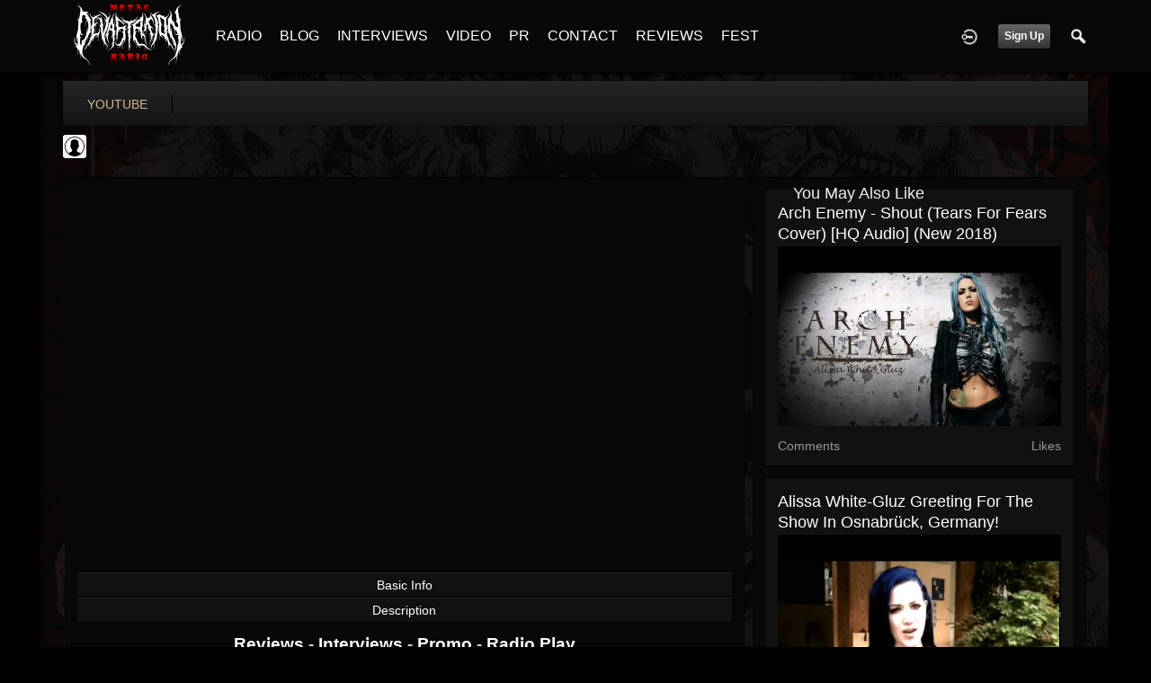

--- FILE ---
content_type: text/html; charset=utf-8
request_url: https://www.google.com/recaptcha/api2/aframe
body_size: 267
content:
<!DOCTYPE HTML><html><head><meta http-equiv="content-type" content="text/html; charset=UTF-8"></head><body><script nonce="SfIQXGdxEtzyaxhI814WXg">/** Anti-fraud and anti-abuse applications only. See google.com/recaptcha */ try{var clients={'sodar':'https://pagead2.googlesyndication.com/pagead/sodar?'};window.addEventListener("message",function(a){try{if(a.source===window.parent){var b=JSON.parse(a.data);var c=clients[b['id']];if(c){var d=document.createElement('img');d.src=c+b['params']+'&rc='+(localStorage.getItem("rc::a")?sessionStorage.getItem("rc::b"):"");window.document.body.appendChild(d);sessionStorage.setItem("rc::e",parseInt(sessionStorage.getItem("rc::e")||0)+1);localStorage.setItem("rc::h",'1763774085271');}}}catch(b){}});window.parent.postMessage("_grecaptcha_ready", "*");}catch(b){}</script></body></html>